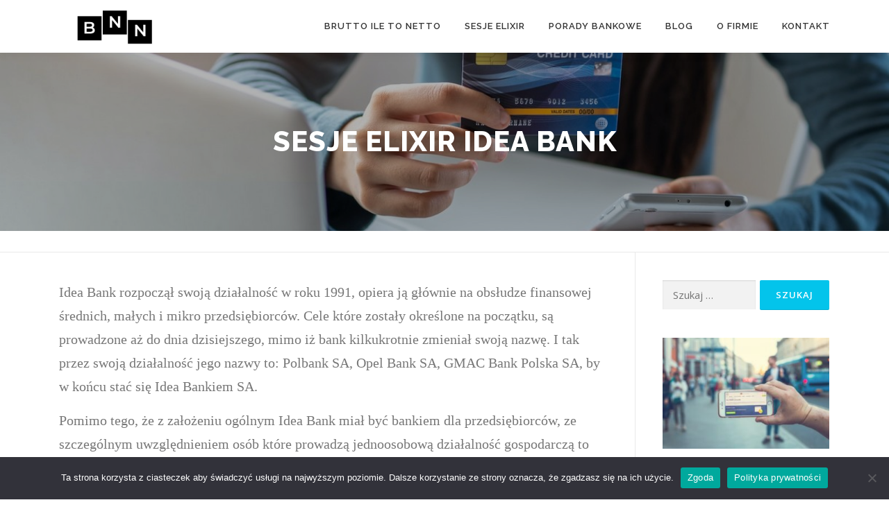

--- FILE ---
content_type: text/html; charset=UTF-8
request_url: https://bruttonanetto.pl/sesje-elixir/idea-bank/
body_size: 13970
content:
<!DOCTYPE html>
<html lang="pl-PL">
<head>
<meta charset="UTF-8">
<meta name="viewport" content="width=device-width, initial-scale=1">
<link rel="profile" href="http://gmpg.org/xfn/11">
<meta name='robots' content='index, follow, max-image-preview:large, max-snippet:-1, max-video-preview:-1' />
	<style>img:is([sizes="auto" i], [sizes^="auto," i]) { contain-intrinsic-size: 3000px 1500px }</style>
	
	<!-- This site is optimized with the Yoast SEO plugin v26.4 - https://yoast.com/wordpress/plugins/seo/ -->
	<title>Sesje Elixir Idea Bank - Godziny księgowania</title>
	<link rel="canonical" href="https://bruttonanetto.pl/sesje-elixir/idea-bank/" />
	<meta property="og:locale" content="pl_PL" />
	<meta property="og:type" content="article" />
	<meta property="og:title" content="Sesje Elixir Idea Bank - Godziny księgowania" />
	<meta property="og:description" content="Idea Bank rozpoczął swoją działalność w roku 1991, opiera ją głównie na obsłudze finansowej średnich, małych i mikro przedsiębiorców. Cele które zostały określone na początku, są prowadzone aż do dnia ..." />
	<meta property="og:url" content="https://bruttonanetto.pl/sesje-elixir/idea-bank/" />
	<meta property="article:modified_time" content="2022-09-30T22:54:42+00:00" />
	<meta property="og:image" content="http://bruttonanetto.pl/wp-content/uploads/2022/09/sesje-bankow.jpg" />
	<meta property="og:image:width" content="1220" />
	<meta property="og:image:height" content="585" />
	<meta property="og:image:type" content="image/jpeg" />
	<meta name="twitter:card" content="summary_large_image" />
	<script type="application/ld+json" class="yoast-schema-graph">{"@context":"https://schema.org","@graph":[{"@type":"WebPage","@id":"https://bruttonanetto.pl/sesje-elixir/idea-bank/","url":"https://bruttonanetto.pl/sesje-elixir/idea-bank/","name":"Sesje Elixir Idea Bank - Godziny księgowania","isPartOf":{"@id":"https://bruttonanetto.pl/#website"},"primaryImageOfPage":{"@id":"https://bruttonanetto.pl/sesje-elixir/idea-bank/#primaryimage"},"image":{"@id":"https://bruttonanetto.pl/sesje-elixir/idea-bank/#primaryimage"},"thumbnailUrl":"https://bruttonanetto.pl/wp-content/uploads/2022/09/sesje-bankow.jpg","datePublished":"2018-06-17T12:53:37+00:00","dateModified":"2022-09-30T22:54:42+00:00","breadcrumb":{"@id":"https://bruttonanetto.pl/sesje-elixir/idea-bank/#breadcrumb"},"inLanguage":"pl-PL","potentialAction":[{"@type":"ReadAction","target":["https://bruttonanetto.pl/sesje-elixir/idea-bank/"]}]},{"@type":"ImageObject","inLanguage":"pl-PL","@id":"https://bruttonanetto.pl/sesje-elixir/idea-bank/#primaryimage","url":"https://bruttonanetto.pl/wp-content/uploads/2022/09/sesje-bankow.jpg","contentUrl":"https://bruttonanetto.pl/wp-content/uploads/2022/09/sesje-bankow.jpg","width":1220,"height":585,"caption":"sesje banków"},{"@type":"BreadcrumbList","@id":"https://bruttonanetto.pl/sesje-elixir/idea-bank/#breadcrumb","itemListElement":[{"@type":"ListItem","position":1,"name":"Strona główna","item":"https://bruttonanetto.pl/"},{"@type":"ListItem","position":2,"name":"Sesje Elixir","item":"https://bruttonanetto.pl/sesje-elixir/"},{"@type":"ListItem","position":3,"name":"Sesje elixir Idea Bank"}]},{"@type":"WebSite","@id":"https://bruttonanetto.pl/#website","url":"https://bruttonanetto.pl/","name":"","description":"","potentialAction":[{"@type":"SearchAction","target":{"@type":"EntryPoint","urlTemplate":"https://bruttonanetto.pl/?s={search_term_string}"},"query-input":{"@type":"PropertyValueSpecification","valueRequired":true,"valueName":"search_term_string"}}],"inLanguage":"pl-PL"}]}</script>
	<!-- / Yoast SEO plugin. -->


<link rel='dns-prefetch' href='//fonts.googleapis.com' />
<link rel="alternate" type="application/rss+xml" title=" &raquo; Kanał z wpisami" href="https://bruttonanetto.pl/feed/" />
<link rel="alternate" type="application/rss+xml" title=" &raquo; Kanał z komentarzami" href="https://bruttonanetto.pl/comments/feed/" />
<script type="text/javascript">
/* <![CDATA[ */
window._wpemojiSettings = {"baseUrl":"https:\/\/s.w.org\/images\/core\/emoji\/16.0.1\/72x72\/","ext":".png","svgUrl":"https:\/\/s.w.org\/images\/core\/emoji\/16.0.1\/svg\/","svgExt":".svg","source":{"concatemoji":"https:\/\/bruttonanetto.pl\/wp-includes\/js\/wp-emoji-release.min.js?ver=6.8.3"}};
/*! This file is auto-generated */
!function(s,n){var o,i,e;function c(e){try{var t={supportTests:e,timestamp:(new Date).valueOf()};sessionStorage.setItem(o,JSON.stringify(t))}catch(e){}}function p(e,t,n){e.clearRect(0,0,e.canvas.width,e.canvas.height),e.fillText(t,0,0);var t=new Uint32Array(e.getImageData(0,0,e.canvas.width,e.canvas.height).data),a=(e.clearRect(0,0,e.canvas.width,e.canvas.height),e.fillText(n,0,0),new Uint32Array(e.getImageData(0,0,e.canvas.width,e.canvas.height).data));return t.every(function(e,t){return e===a[t]})}function u(e,t){e.clearRect(0,0,e.canvas.width,e.canvas.height),e.fillText(t,0,0);for(var n=e.getImageData(16,16,1,1),a=0;a<n.data.length;a++)if(0!==n.data[a])return!1;return!0}function f(e,t,n,a){switch(t){case"flag":return n(e,"\ud83c\udff3\ufe0f\u200d\u26a7\ufe0f","\ud83c\udff3\ufe0f\u200b\u26a7\ufe0f")?!1:!n(e,"\ud83c\udde8\ud83c\uddf6","\ud83c\udde8\u200b\ud83c\uddf6")&&!n(e,"\ud83c\udff4\udb40\udc67\udb40\udc62\udb40\udc65\udb40\udc6e\udb40\udc67\udb40\udc7f","\ud83c\udff4\u200b\udb40\udc67\u200b\udb40\udc62\u200b\udb40\udc65\u200b\udb40\udc6e\u200b\udb40\udc67\u200b\udb40\udc7f");case"emoji":return!a(e,"\ud83e\udedf")}return!1}function g(e,t,n,a){var r="undefined"!=typeof WorkerGlobalScope&&self instanceof WorkerGlobalScope?new OffscreenCanvas(300,150):s.createElement("canvas"),o=r.getContext("2d",{willReadFrequently:!0}),i=(o.textBaseline="top",o.font="600 32px Arial",{});return e.forEach(function(e){i[e]=t(o,e,n,a)}),i}function t(e){var t=s.createElement("script");t.src=e,t.defer=!0,s.head.appendChild(t)}"undefined"!=typeof Promise&&(o="wpEmojiSettingsSupports",i=["flag","emoji"],n.supports={everything:!0,everythingExceptFlag:!0},e=new Promise(function(e){s.addEventListener("DOMContentLoaded",e,{once:!0})}),new Promise(function(t){var n=function(){try{var e=JSON.parse(sessionStorage.getItem(o));if("object"==typeof e&&"number"==typeof e.timestamp&&(new Date).valueOf()<e.timestamp+604800&&"object"==typeof e.supportTests)return e.supportTests}catch(e){}return null}();if(!n){if("undefined"!=typeof Worker&&"undefined"!=typeof OffscreenCanvas&&"undefined"!=typeof URL&&URL.createObjectURL&&"undefined"!=typeof Blob)try{var e="postMessage("+g.toString()+"("+[JSON.stringify(i),f.toString(),p.toString(),u.toString()].join(",")+"));",a=new Blob([e],{type:"text/javascript"}),r=new Worker(URL.createObjectURL(a),{name:"wpTestEmojiSupports"});return void(r.onmessage=function(e){c(n=e.data),r.terminate(),t(n)})}catch(e){}c(n=g(i,f,p,u))}t(n)}).then(function(e){for(var t in e)n.supports[t]=e[t],n.supports.everything=n.supports.everything&&n.supports[t],"flag"!==t&&(n.supports.everythingExceptFlag=n.supports.everythingExceptFlag&&n.supports[t]);n.supports.everythingExceptFlag=n.supports.everythingExceptFlag&&!n.supports.flag,n.DOMReady=!1,n.readyCallback=function(){n.DOMReady=!0}}).then(function(){return e}).then(function(){var e;n.supports.everything||(n.readyCallback(),(e=n.source||{}).concatemoji?t(e.concatemoji):e.wpemoji&&e.twemoji&&(t(e.twemoji),t(e.wpemoji)))}))}((window,document),window._wpemojiSettings);
/* ]]> */
</script>
<style id='wp-emoji-styles-inline-css' type='text/css'>

	img.wp-smiley, img.emoji {
		display: inline !important;
		border: none !important;
		box-shadow: none !important;
		height: 1em !important;
		width: 1em !important;
		margin: 0 0.07em !important;
		vertical-align: -0.1em !important;
		background: none !important;
		padding: 0 !important;
	}
</style>
<link rel='stylesheet' id='wp-block-library-css' href='https://bruttonanetto.pl/wp-includes/css/dist/block-library/style.min.css?ver=6.8.3' type='text/css' media='all' />
<style id='wp-block-library-theme-inline-css' type='text/css'>
.wp-block-audio :where(figcaption){color:#555;font-size:13px;text-align:center}.is-dark-theme .wp-block-audio :where(figcaption){color:#ffffffa6}.wp-block-audio{margin:0 0 1em}.wp-block-code{border:1px solid #ccc;border-radius:4px;font-family:Menlo,Consolas,monaco,monospace;padding:.8em 1em}.wp-block-embed :where(figcaption){color:#555;font-size:13px;text-align:center}.is-dark-theme .wp-block-embed :where(figcaption){color:#ffffffa6}.wp-block-embed{margin:0 0 1em}.blocks-gallery-caption{color:#555;font-size:13px;text-align:center}.is-dark-theme .blocks-gallery-caption{color:#ffffffa6}:root :where(.wp-block-image figcaption){color:#555;font-size:13px;text-align:center}.is-dark-theme :root :where(.wp-block-image figcaption){color:#ffffffa6}.wp-block-image{margin:0 0 1em}.wp-block-pullquote{border-bottom:4px solid;border-top:4px solid;color:currentColor;margin-bottom:1.75em}.wp-block-pullquote cite,.wp-block-pullquote footer,.wp-block-pullquote__citation{color:currentColor;font-size:.8125em;font-style:normal;text-transform:uppercase}.wp-block-quote{border-left:.25em solid;margin:0 0 1.75em;padding-left:1em}.wp-block-quote cite,.wp-block-quote footer{color:currentColor;font-size:.8125em;font-style:normal;position:relative}.wp-block-quote:where(.has-text-align-right){border-left:none;border-right:.25em solid;padding-left:0;padding-right:1em}.wp-block-quote:where(.has-text-align-center){border:none;padding-left:0}.wp-block-quote.is-large,.wp-block-quote.is-style-large,.wp-block-quote:where(.is-style-plain){border:none}.wp-block-search .wp-block-search__label{font-weight:700}.wp-block-search__button{border:1px solid #ccc;padding:.375em .625em}:where(.wp-block-group.has-background){padding:1.25em 2.375em}.wp-block-separator.has-css-opacity{opacity:.4}.wp-block-separator{border:none;border-bottom:2px solid;margin-left:auto;margin-right:auto}.wp-block-separator.has-alpha-channel-opacity{opacity:1}.wp-block-separator:not(.is-style-wide):not(.is-style-dots){width:100px}.wp-block-separator.has-background:not(.is-style-dots){border-bottom:none;height:1px}.wp-block-separator.has-background:not(.is-style-wide):not(.is-style-dots){height:2px}.wp-block-table{margin:0 0 1em}.wp-block-table td,.wp-block-table th{word-break:normal}.wp-block-table :where(figcaption){color:#555;font-size:13px;text-align:center}.is-dark-theme .wp-block-table :where(figcaption){color:#ffffffa6}.wp-block-video :where(figcaption){color:#555;font-size:13px;text-align:center}.is-dark-theme .wp-block-video :where(figcaption){color:#ffffffa6}.wp-block-video{margin:0 0 1em}:root :where(.wp-block-template-part.has-background){margin-bottom:0;margin-top:0;padding:1.25em 2.375em}
</style>
<style id='classic-theme-styles-inline-css' type='text/css'>
/*! This file is auto-generated */
.wp-block-button__link{color:#fff;background-color:#32373c;border-radius:9999px;box-shadow:none;text-decoration:none;padding:calc(.667em + 2px) calc(1.333em + 2px);font-size:1.125em}.wp-block-file__button{background:#32373c;color:#fff;text-decoration:none}
</style>
<style id='global-styles-inline-css' type='text/css'>
:root{--wp--preset--aspect-ratio--square: 1;--wp--preset--aspect-ratio--4-3: 4/3;--wp--preset--aspect-ratio--3-4: 3/4;--wp--preset--aspect-ratio--3-2: 3/2;--wp--preset--aspect-ratio--2-3: 2/3;--wp--preset--aspect-ratio--16-9: 16/9;--wp--preset--aspect-ratio--9-16: 9/16;--wp--preset--color--black: #000000;--wp--preset--color--cyan-bluish-gray: #abb8c3;--wp--preset--color--white: #ffffff;--wp--preset--color--pale-pink: #f78da7;--wp--preset--color--vivid-red: #cf2e2e;--wp--preset--color--luminous-vivid-orange: #ff6900;--wp--preset--color--luminous-vivid-amber: #fcb900;--wp--preset--color--light-green-cyan: #7bdcb5;--wp--preset--color--vivid-green-cyan: #00d084;--wp--preset--color--pale-cyan-blue: #8ed1fc;--wp--preset--color--vivid-cyan-blue: #0693e3;--wp--preset--color--vivid-purple: #9b51e0;--wp--preset--gradient--vivid-cyan-blue-to-vivid-purple: linear-gradient(135deg,rgba(6,147,227,1) 0%,rgb(155,81,224) 100%);--wp--preset--gradient--light-green-cyan-to-vivid-green-cyan: linear-gradient(135deg,rgb(122,220,180) 0%,rgb(0,208,130) 100%);--wp--preset--gradient--luminous-vivid-amber-to-luminous-vivid-orange: linear-gradient(135deg,rgba(252,185,0,1) 0%,rgba(255,105,0,1) 100%);--wp--preset--gradient--luminous-vivid-orange-to-vivid-red: linear-gradient(135deg,rgba(255,105,0,1) 0%,rgb(207,46,46) 100%);--wp--preset--gradient--very-light-gray-to-cyan-bluish-gray: linear-gradient(135deg,rgb(238,238,238) 0%,rgb(169,184,195) 100%);--wp--preset--gradient--cool-to-warm-spectrum: linear-gradient(135deg,rgb(74,234,220) 0%,rgb(151,120,209) 20%,rgb(207,42,186) 40%,rgb(238,44,130) 60%,rgb(251,105,98) 80%,rgb(254,248,76) 100%);--wp--preset--gradient--blush-light-purple: linear-gradient(135deg,rgb(255,206,236) 0%,rgb(152,150,240) 100%);--wp--preset--gradient--blush-bordeaux: linear-gradient(135deg,rgb(254,205,165) 0%,rgb(254,45,45) 50%,rgb(107,0,62) 100%);--wp--preset--gradient--luminous-dusk: linear-gradient(135deg,rgb(255,203,112) 0%,rgb(199,81,192) 50%,rgb(65,88,208) 100%);--wp--preset--gradient--pale-ocean: linear-gradient(135deg,rgb(255,245,203) 0%,rgb(182,227,212) 50%,rgb(51,167,181) 100%);--wp--preset--gradient--electric-grass: linear-gradient(135deg,rgb(202,248,128) 0%,rgb(113,206,126) 100%);--wp--preset--gradient--midnight: linear-gradient(135deg,rgb(2,3,129) 0%,rgb(40,116,252) 100%);--wp--preset--font-size--small: 13px;--wp--preset--font-size--medium: 20px;--wp--preset--font-size--large: 36px;--wp--preset--font-size--x-large: 42px;--wp--preset--spacing--20: 0.44rem;--wp--preset--spacing--30: 0.67rem;--wp--preset--spacing--40: 1rem;--wp--preset--spacing--50: 1.5rem;--wp--preset--spacing--60: 2.25rem;--wp--preset--spacing--70: 3.38rem;--wp--preset--spacing--80: 5.06rem;--wp--preset--shadow--natural: 6px 6px 9px rgba(0, 0, 0, 0.2);--wp--preset--shadow--deep: 12px 12px 50px rgba(0, 0, 0, 0.4);--wp--preset--shadow--sharp: 6px 6px 0px rgba(0, 0, 0, 0.2);--wp--preset--shadow--outlined: 6px 6px 0px -3px rgba(255, 255, 255, 1), 6px 6px rgba(0, 0, 0, 1);--wp--preset--shadow--crisp: 6px 6px 0px rgba(0, 0, 0, 1);}:where(.is-layout-flex){gap: 0.5em;}:where(.is-layout-grid){gap: 0.5em;}body .is-layout-flex{display: flex;}.is-layout-flex{flex-wrap: wrap;align-items: center;}.is-layout-flex > :is(*, div){margin: 0;}body .is-layout-grid{display: grid;}.is-layout-grid > :is(*, div){margin: 0;}:where(.wp-block-columns.is-layout-flex){gap: 2em;}:where(.wp-block-columns.is-layout-grid){gap: 2em;}:where(.wp-block-post-template.is-layout-flex){gap: 1.25em;}:where(.wp-block-post-template.is-layout-grid){gap: 1.25em;}.has-black-color{color: var(--wp--preset--color--black) !important;}.has-cyan-bluish-gray-color{color: var(--wp--preset--color--cyan-bluish-gray) !important;}.has-white-color{color: var(--wp--preset--color--white) !important;}.has-pale-pink-color{color: var(--wp--preset--color--pale-pink) !important;}.has-vivid-red-color{color: var(--wp--preset--color--vivid-red) !important;}.has-luminous-vivid-orange-color{color: var(--wp--preset--color--luminous-vivid-orange) !important;}.has-luminous-vivid-amber-color{color: var(--wp--preset--color--luminous-vivid-amber) !important;}.has-light-green-cyan-color{color: var(--wp--preset--color--light-green-cyan) !important;}.has-vivid-green-cyan-color{color: var(--wp--preset--color--vivid-green-cyan) !important;}.has-pale-cyan-blue-color{color: var(--wp--preset--color--pale-cyan-blue) !important;}.has-vivid-cyan-blue-color{color: var(--wp--preset--color--vivid-cyan-blue) !important;}.has-vivid-purple-color{color: var(--wp--preset--color--vivid-purple) !important;}.has-black-background-color{background-color: var(--wp--preset--color--black) !important;}.has-cyan-bluish-gray-background-color{background-color: var(--wp--preset--color--cyan-bluish-gray) !important;}.has-white-background-color{background-color: var(--wp--preset--color--white) !important;}.has-pale-pink-background-color{background-color: var(--wp--preset--color--pale-pink) !important;}.has-vivid-red-background-color{background-color: var(--wp--preset--color--vivid-red) !important;}.has-luminous-vivid-orange-background-color{background-color: var(--wp--preset--color--luminous-vivid-orange) !important;}.has-luminous-vivid-amber-background-color{background-color: var(--wp--preset--color--luminous-vivid-amber) !important;}.has-light-green-cyan-background-color{background-color: var(--wp--preset--color--light-green-cyan) !important;}.has-vivid-green-cyan-background-color{background-color: var(--wp--preset--color--vivid-green-cyan) !important;}.has-pale-cyan-blue-background-color{background-color: var(--wp--preset--color--pale-cyan-blue) !important;}.has-vivid-cyan-blue-background-color{background-color: var(--wp--preset--color--vivid-cyan-blue) !important;}.has-vivid-purple-background-color{background-color: var(--wp--preset--color--vivid-purple) !important;}.has-black-border-color{border-color: var(--wp--preset--color--black) !important;}.has-cyan-bluish-gray-border-color{border-color: var(--wp--preset--color--cyan-bluish-gray) !important;}.has-white-border-color{border-color: var(--wp--preset--color--white) !important;}.has-pale-pink-border-color{border-color: var(--wp--preset--color--pale-pink) !important;}.has-vivid-red-border-color{border-color: var(--wp--preset--color--vivid-red) !important;}.has-luminous-vivid-orange-border-color{border-color: var(--wp--preset--color--luminous-vivid-orange) !important;}.has-luminous-vivid-amber-border-color{border-color: var(--wp--preset--color--luminous-vivid-amber) !important;}.has-light-green-cyan-border-color{border-color: var(--wp--preset--color--light-green-cyan) !important;}.has-vivid-green-cyan-border-color{border-color: var(--wp--preset--color--vivid-green-cyan) !important;}.has-pale-cyan-blue-border-color{border-color: var(--wp--preset--color--pale-cyan-blue) !important;}.has-vivid-cyan-blue-border-color{border-color: var(--wp--preset--color--vivid-cyan-blue) !important;}.has-vivid-purple-border-color{border-color: var(--wp--preset--color--vivid-purple) !important;}.has-vivid-cyan-blue-to-vivid-purple-gradient-background{background: var(--wp--preset--gradient--vivid-cyan-blue-to-vivid-purple) !important;}.has-light-green-cyan-to-vivid-green-cyan-gradient-background{background: var(--wp--preset--gradient--light-green-cyan-to-vivid-green-cyan) !important;}.has-luminous-vivid-amber-to-luminous-vivid-orange-gradient-background{background: var(--wp--preset--gradient--luminous-vivid-amber-to-luminous-vivid-orange) !important;}.has-luminous-vivid-orange-to-vivid-red-gradient-background{background: var(--wp--preset--gradient--luminous-vivid-orange-to-vivid-red) !important;}.has-very-light-gray-to-cyan-bluish-gray-gradient-background{background: var(--wp--preset--gradient--very-light-gray-to-cyan-bluish-gray) !important;}.has-cool-to-warm-spectrum-gradient-background{background: var(--wp--preset--gradient--cool-to-warm-spectrum) !important;}.has-blush-light-purple-gradient-background{background: var(--wp--preset--gradient--blush-light-purple) !important;}.has-blush-bordeaux-gradient-background{background: var(--wp--preset--gradient--blush-bordeaux) !important;}.has-luminous-dusk-gradient-background{background: var(--wp--preset--gradient--luminous-dusk) !important;}.has-pale-ocean-gradient-background{background: var(--wp--preset--gradient--pale-ocean) !important;}.has-electric-grass-gradient-background{background: var(--wp--preset--gradient--electric-grass) !important;}.has-midnight-gradient-background{background: var(--wp--preset--gradient--midnight) !important;}.has-small-font-size{font-size: var(--wp--preset--font-size--small) !important;}.has-medium-font-size{font-size: var(--wp--preset--font-size--medium) !important;}.has-large-font-size{font-size: var(--wp--preset--font-size--large) !important;}.has-x-large-font-size{font-size: var(--wp--preset--font-size--x-large) !important;}
:where(.wp-block-post-template.is-layout-flex){gap: 1.25em;}:where(.wp-block-post-template.is-layout-grid){gap: 1.25em;}
:where(.wp-block-columns.is-layout-flex){gap: 2em;}:where(.wp-block-columns.is-layout-grid){gap: 2em;}
:root :where(.wp-block-pullquote){font-size: 1.5em;line-height: 1.6;}
</style>
<link rel='stylesheet' id='dashicons-css' href='https://bruttonanetto.pl/wp-includes/css/dashicons.min.css?ver=6.8.3' type='text/css' media='all' />
<link rel='stylesheet' id='admin-bar-css' href='https://bruttonanetto.pl/wp-includes/css/admin-bar.min.css?ver=6.8.3' type='text/css' media='all' />
<style id='admin-bar-inline-css' type='text/css'>

    /* Hide CanvasJS credits for P404 charts specifically */
    #p404RedirectChart .canvasjs-chart-credit {
        display: none !important;
    }
    
    #p404RedirectChart canvas {
        border-radius: 6px;
    }

    .p404-redirect-adminbar-weekly-title {
        font-weight: bold;
        font-size: 14px;
        color: #fff;
        margin-bottom: 6px;
    }

    #wpadminbar #wp-admin-bar-p404_free_top_button .ab-icon:before {
        content: "\f103";
        color: #dc3545;
        top: 3px;
    }
    
    #wp-admin-bar-p404_free_top_button .ab-item {
        min-width: 80px !important;
        padding: 0px !important;
    }
    
    /* Ensure proper positioning and z-index for P404 dropdown */
    .p404-redirect-adminbar-dropdown-wrap { 
        min-width: 0; 
        padding: 0;
        position: static !important;
    }
    
    #wpadminbar #wp-admin-bar-p404_free_top_button_dropdown {
        position: static !important;
    }
    
    #wpadminbar #wp-admin-bar-p404_free_top_button_dropdown .ab-item {
        padding: 0 !important;
        margin: 0 !important;
    }
    
    .p404-redirect-dropdown-container {
        min-width: 340px;
        padding: 18px 18px 12px 18px;
        background: #23282d !important;
        color: #fff;
        border-radius: 12px;
        box-shadow: 0 8px 32px rgba(0,0,0,0.25);
        margin-top: 10px;
        position: relative !important;
        z-index: 999999 !important;
        display: block !important;
        border: 1px solid #444;
    }
    
    /* Ensure P404 dropdown appears on hover */
    #wpadminbar #wp-admin-bar-p404_free_top_button .p404-redirect-dropdown-container { 
        display: none !important;
    }
    
    #wpadminbar #wp-admin-bar-p404_free_top_button:hover .p404-redirect-dropdown-container { 
        display: block !important;
    }
    
    #wpadminbar #wp-admin-bar-p404_free_top_button:hover #wp-admin-bar-p404_free_top_button_dropdown .p404-redirect-dropdown-container {
        display: block !important;
    }
    
    .p404-redirect-card {
        background: #2c3338;
        border-radius: 8px;
        padding: 18px 18px 12px 18px;
        box-shadow: 0 2px 8px rgba(0,0,0,0.07);
        display: flex;
        flex-direction: column;
        align-items: flex-start;
        border: 1px solid #444;
    }
    
    .p404-redirect-btn {
        display: inline-block;
        background: #dc3545;
        color: #fff !important;
        font-weight: bold;
        padding: 5px 22px;
        border-radius: 8px;
        text-decoration: none;
        font-size: 17px;
        transition: background 0.2s, box-shadow 0.2s;
        margin-top: 8px;
        box-shadow: 0 2px 8px rgba(220,53,69,0.15);
        text-align: center;
        line-height: 1.6;
    }
    
    .p404-redirect-btn:hover {
        background: #c82333;
        color: #fff !important;
        box-shadow: 0 4px 16px rgba(220,53,69,0.25);
    }
    
    /* Prevent conflicts with other admin bar dropdowns */
    #wpadminbar .ab-top-menu > li:hover > .ab-item,
    #wpadminbar .ab-top-menu > li.hover > .ab-item {
        z-index: auto;
    }
    
    #wpadminbar #wp-admin-bar-p404_free_top_button:hover > .ab-item {
        z-index: 999998 !important;
    }
    
</style>
<link rel='stylesheet' id='cookie-notice-front-css' href='https://bruttonanetto.pl/wp-content/plugins/cookie-notice/css/front.min.css?ver=2.5.10' type='text/css' media='all' />
<link rel='stylesheet' id='raratheme-companion-css' href='https://bruttonanetto.pl/wp-content/plugins/raratheme-companion/public/css/raratheme-companion-public.min.css?ver=1.4.3' type='text/css' media='all' />
<link rel='stylesheet' id='wpum-frontend-css' href='https://bruttonanetto.pl/wp-content/plugins/wp-user-manager/assets/css/wpum.min.css?ver=2.9.12' type='text/css' media='all' />
<link rel='stylesheet' id='onepress-fonts-css' href='https://fonts.googleapis.com/css?family=Raleway%3A400%2C500%2C600%2C700%2C300%2C100%2C800%2C900%7COpen+Sans%3A400%2C300%2C300italic%2C400italic%2C600%2C600italic%2C700%2C700italic&#038;subset=latin%2Clatin-ext&#038;display=swap&#038;ver=2.3.12' type='text/css' media='all' />
<link rel='stylesheet' id='onepress-animate-css' href='https://bruttonanetto.pl/wp-content/themes/onepress/assets/css/animate.min.css?ver=2.3.12' type='text/css' media='all' />
<link rel='stylesheet' id='onepress-fa-css' href='https://bruttonanetto.pl/wp-content/themes/onepress/assets/fontawesome-v6/css/all.min.css?ver=6.5.1' type='text/css' media='all' />
<link rel='stylesheet' id='onepress-fa-shims-css' href='https://bruttonanetto.pl/wp-content/themes/onepress/assets/fontawesome-v6/css/v4-shims.min.css?ver=6.5.1' type='text/css' media='all' />
<link rel='stylesheet' id='onepress-bootstrap-css' href='https://bruttonanetto.pl/wp-content/themes/onepress/assets/css/bootstrap.min.css?ver=2.3.12' type='text/css' media='all' />
<link rel='stylesheet' id='onepress-style-css' href='https://bruttonanetto.pl/wp-content/themes/onepress/style.css?ver=6.8.3' type='text/css' media='all' />
<style id='onepress-style-inline-css' type='text/css'>
.site-logo-div img{height:50px;width:auto}#main .video-section section.hero-slideshow-wrapper{background:transparent}.hero-slideshow-wrapper:after{position:absolute;top:0px;left:0px;width:100%;height:100%;background-color:rgba(0,0,0,0.3);display:block;content:""}#parallax-hero .jarallax-container .parallax-bg:before{background-color:rgba(0,0,0,0.3)}.body-desktop .parallax-hero .hero-slideshow-wrapper:after{display:none!important}#parallax-hero>.parallax-bg::before{background-color:rgba(0,0,0,0.3);opacity:1}.body-desktop .parallax-hero .hero-slideshow-wrapper:after{display:none!important}#footer-widgets{}.gallery-carousel .g-item{padding:0px 10px}.gallery-carousel-wrap{margin-left:-10px;margin-right:-10px}.gallery-grid .g-item,.gallery-masonry .g-item .inner{padding:10px}.gallery-grid-wrap,.gallery-masonry-wrap{margin-left:-10px;margin-right:-10px}.gallery-justified-wrap{margin-left:-20px;margin-right:-20px}
</style>
<link rel='stylesheet' id='onepress-gallery-lightgallery-css' href='https://bruttonanetto.pl/wp-content/themes/onepress/assets/css/lightgallery.css?ver=6.8.3' type='text/css' media='all' />
<script type="text/javascript" id="cookie-notice-front-js-before">
/* <![CDATA[ */
var cnArgs = {"ajaxUrl":"https:\/\/bruttonanetto.pl\/wp-admin\/admin-ajax.php","nonce":"309a17e8b0","hideEffect":"fade","position":"bottom","onScroll":false,"onScrollOffset":100,"onClick":false,"cookieName":"cookie_notice_accepted","cookieTime":2592000,"cookieTimeRejected":2592000,"globalCookie":false,"redirection":false,"cache":false,"revokeCookies":false,"revokeCookiesOpt":"automatic"};
/* ]]> */
</script>
<script type="text/javascript" src="https://bruttonanetto.pl/wp-content/plugins/cookie-notice/js/front.min.js?ver=2.5.10" id="cookie-notice-front-js"></script>
<script type="text/javascript" src="https://bruttonanetto.pl/wp-includes/js/jquery/jquery.min.js?ver=3.7.1" id="jquery-core-js"></script>
<script type="text/javascript" src="https://bruttonanetto.pl/wp-includes/js/jquery/jquery-migrate.min.js?ver=3.4.1" id="jquery-migrate-js"></script>
<link rel="https://api.w.org/" href="https://bruttonanetto.pl/wp-json/" /><link rel="alternate" title="JSON" type="application/json" href="https://bruttonanetto.pl/wp-json/wp/v2/pages/92" /><link rel="EditURI" type="application/rsd+xml" title="RSD" href="https://bruttonanetto.pl/xmlrpc.php?rsd" />
<meta name="generator" content="WordPress 6.8.3" />
<link rel='shortlink' href='https://bruttonanetto.pl/?p=92' />
<link rel="alternate" title="oEmbed (JSON)" type="application/json+oembed" href="https://bruttonanetto.pl/wp-json/oembed/1.0/embed?url=https%3A%2F%2Fbruttonanetto.pl%2Fsesje-elixir%2Fidea-bank%2F" />
<link rel="alternate" title="oEmbed (XML)" type="text/xml+oembed" href="https://bruttonanetto.pl/wp-json/oembed/1.0/embed?url=https%3A%2F%2Fbruttonanetto.pl%2Fsesje-elixir%2Fidea-bank%2F&#038;format=xml" />
	<link rel="preconnect" href="https://fonts.googleapis.com">
	<link rel="preconnect" href="https://fonts.gstatic.com">
	<!-- HFCM by 99 Robots - Snippet # 1: analitycs -->
<!-- Global site tag (gtag.js) - Google Analytics -->
<script async src="https://www.googletagmanager.com/gtag/js?id=UA-121128914-1"></script>
<script>
  window.dataLayer = window.dataLayer || [];
  function gtag(){dataLayer.push(arguments);}
  gtag('js', new Date());

  gtag('config', 'UA-121128914-1');
</script>

<!-- /end HFCM by 99 Robots -->
<!-- Analytics by WP Statistics - https://wp-statistics.com -->
<meta name="generator" content="Elementor 3.33.2; features: additional_custom_breakpoints; settings: css_print_method-external, google_font-enabled, font_display-swap">
			<style>
				.e-con.e-parent:nth-of-type(n+4):not(.e-lazyloaded):not(.e-no-lazyload),
				.e-con.e-parent:nth-of-type(n+4):not(.e-lazyloaded):not(.e-no-lazyload) * {
					background-image: none !important;
				}
				@media screen and (max-height: 1024px) {
					.e-con.e-parent:nth-of-type(n+3):not(.e-lazyloaded):not(.e-no-lazyload),
					.e-con.e-parent:nth-of-type(n+3):not(.e-lazyloaded):not(.e-no-lazyload) * {
						background-image: none !important;
					}
				}
				@media screen and (max-height: 640px) {
					.e-con.e-parent:nth-of-type(n+2):not(.e-lazyloaded):not(.e-no-lazyload),
					.e-con.e-parent:nth-of-type(n+2):not(.e-lazyloaded):not(.e-no-lazyload) * {
						background-image: none !important;
					}
				}
			</style>
			<link rel="icon" href="https://bruttonanetto.pl/wp-content/uploads/2022/10/cropped-brutto-na-nettologo-2-32x32.png" sizes="32x32" />
<link rel="icon" href="https://bruttonanetto.pl/wp-content/uploads/2022/10/cropped-brutto-na-nettologo-2-192x192.png" sizes="192x192" />
<link rel="apple-touch-icon" href="https://bruttonanetto.pl/wp-content/uploads/2022/10/cropped-brutto-na-nettologo-2-180x180.png" />
<meta name="msapplication-TileImage" content="https://bruttonanetto.pl/wp-content/uploads/2022/10/cropped-brutto-na-nettologo-2-270x270.png" />
	<style id="egf-frontend-styles" type="text/css">
		p {font-size: 20px;} h1 {} h2 {} h3 {} h4 {} h5 {} h6 {} a {font-size: 19px;} li {} ul {font-size: 20px;} 	</style>
	</head>

<body class="wp-singular page-template-default page page-id-92 page-child parent-pageid-43 wp-custom-logo wp-theme-onepress cookies-not-set elementor-default elementor-kit-1212">
<div id="page" class="hfeed site">
	<a class="skip-link screen-reader-text" href="#content">Przejdź do treści</a>
	<div id="header-section" class="h-on-top no-transparent">		<header id="masthead" class="site-header header-contained is-sticky no-scroll no-t h-on-top" role="banner">
			<div class="container">
				<div class="site-branding">
				<div class="site-brand-inner has-logo-img"><div class="site-logo-div"><a href="https://bruttonanetto.pl/" class="custom-logo-link  no-t-logo" rel="home"><img width="500" height="127" src="https://bruttonanetto.pl/wp-content/uploads/2022/10/cropped-brutto-na-nettologo-1.png" class="custom-logo" alt="brutto na netto logo" /></a></div></div>				</div>
				<div class="header-right-wrapper">
					<a href="#0" id="nav-toggle">Menu<span></span></a>
					<nav id="site-navigation" class="main-navigation" role="navigation">
						<ul class="onepress-menu">
							<li id="menu-item-240" class="menu-item menu-item-type-post_type menu-item-object-page menu-item-has-children menu-item-240"><a href="https://bruttonanetto.pl/kalkulator/">Brutto ile to netto</a>
<ul class="sub-menu">
	<li id="menu-item-1325" class="menu-item menu-item-type-post_type menu-item-object-page menu-item-1325"><a href="https://bruttonanetto.pl/kalkulator/4666-brutto-ile-to-netto/">4666 brutto ile to netto w 2025 roku</a></li>
	<li id="menu-item-1326" class="menu-item menu-item-type-post_type menu-item-object-page menu-item-1326"><a href="https://bruttonanetto.pl/kalkulator/5000-brutto-ile-to-netto/">5000 brutto ile to netto</a></li>
	<li id="menu-item-1327" class="menu-item menu-item-type-post_type menu-item-object-page menu-item-1327"><a href="https://bruttonanetto.pl/kalkulator/5500-brutto-ile-to-netto/">5500 brutto ile to netto</a></li>
	<li id="menu-item-1328" class="menu-item menu-item-type-post_type menu-item-object-page menu-item-1328"><a href="https://bruttonanetto.pl/kalkulator/6000-brutto-ile-to-netto/">6000 brutto ile to netto</a></li>
	<li id="menu-item-1329" class="menu-item menu-item-type-post_type menu-item-object-page menu-item-1329"><a href="https://bruttonanetto.pl/kalkulator/7000-brutto-ile-to-netto/">7000 brutto ile to netto</a></li>
</ul>
</li>
<li id="menu-item-117" class="menu-item menu-item-type-post_type menu-item-object-page current-page-ancestor menu-item-has-children menu-item-117"><a href="https://bruttonanetto.pl/sesje-elixir/">Sesje Elixir</a>
<ul class="sub-menu">
	<li id="menu-item-1018" class="menu-item menu-item-type-post_type menu-item-object-page menu-item-1018"><a href="https://bruttonanetto.pl/sesje-elixir/alior-bank/">Alior Bank</a></li>
	<li id="menu-item-1014" class="menu-item menu-item-type-post_type menu-item-object-page menu-item-1014"><a href="https://bruttonanetto.pl/sesje-elixir/ing-bank-slaski/">ING Bank Śląski</a></li>
	<li id="menu-item-1015" class="menu-item menu-item-type-post_type menu-item-object-page menu-item-1015"><a href="https://bruttonanetto.pl/sesje-elixir/millennium-bank/">Millennium Bank</a></li>
	<li id="menu-item-1016" class="menu-item menu-item-type-post_type menu-item-object-page menu-item-1016"><a href="https://bruttonanetto.pl/sesje-elixir/pekao-sa-bank/">Pekao SA Bank</a></li>
	<li id="menu-item-1019" class="menu-item menu-item-type-post_type menu-item-object-page menu-item-1019"><a href="https://bruttonanetto.pl/sesje-elixir/bz-wbk/">BZ WBK</a></li>
	<li id="menu-item-1017" class="menu-item menu-item-type-post_type menu-item-object-page menu-item-1017"><a href="https://bruttonanetto.pl/sesje-elixir/pko-bp-bank/">PKO BP Bank</a></li>
</ul>
</li>
<li id="menu-item-364" class="menu-item menu-item-type-taxonomy menu-item-object-category menu-item-has-children menu-item-364"><a href="https://bruttonanetto.pl/porady-bankowe/">Porady bankowe</a>
<ul class="sub-menu">
	<li id="menu-item-1109" class="menu-item menu-item-type-post_type menu-item-object-post menu-item-1109"><a href="https://bruttonanetto.pl/najnizsza-krajowa-na-reke-w-polsce/">Najniższa krajowa w 2024 roku</a></li>
	<li id="menu-item-1021" class="menu-item menu-item-type-post_type menu-item-object-post menu-item-1021"><a href="https://bruttonanetto.pl/stawka-godzinowa-netto-jak-obliczyc/">Stawka godzinowa netto</a></li>
	<li id="menu-item-1024" class="menu-item menu-item-type-post_type menu-item-object-post menu-item-1024"><a href="https://bruttonanetto.pl/ile-czasu-idzie-przelew/">Ile czasu idzie przelew?</a></li>
</ul>
</li>
<li id="menu-item-1330" class="menu-item menu-item-type-taxonomy menu-item-object-category menu-item-has-children menu-item-1330"><a href="https://bruttonanetto.pl/blog/">Blog</a>
<ul class="sub-menu">
	<li id="menu-item-1023" class="menu-item menu-item-type-post_type menu-item-object-post menu-item-1023"><a href="https://bruttonanetto.pl/ile-idzie-list-polecony/">Ile idzie list polecony?</a></li>
	<li id="menu-item-1022" class="menu-item menu-item-type-post_type menu-item-object-post menu-item-1022"><a href="https://bruttonanetto.pl/od-ilu-lat-mozna-pracowac/">Od ilu lat można pracować?</a></li>
	<li id="menu-item-1182" class="menu-item menu-item-type-post_type menu-item-object-post menu-item-1182"><a href="https://bruttonanetto.pl/jak-zakonczyc-maila-po-angielsku/">Jak zakończyć maila po angielsku?</a></li>
	<li id="menu-item-1181" class="menu-item menu-item-type-post_type menu-item-object-post menu-item-1181"><a href="https://bruttonanetto.pl/jak-sprawdzic-nip-w-internecie/">Jak sprawdzić NIP w internecie?</a></li>
</ul>
</li>
<li id="menu-item-874" class="menu-item menu-item-type-post_type menu-item-object-page menu-item-874"><a href="https://bruttonanetto.pl/o-firmie/">O firmie</a></li>
<li id="menu-item-873" class="menu-item menu-item-type-post_type menu-item-object-page menu-item-873"><a href="https://bruttonanetto.pl/kontakt/">Kontakt</a></li>
						</ul>
					</nav>
					
				</div>
			</div>
		</header>
		</div>					<div class="page-header page--cover" style="background-image: url('https://bruttonanetto.pl/wp-content/uploads/2022/09/sesje-bankow.jpg')" >
				<div class="container">
					<h1 class="entry-title">Sesje elixir Idea Bank</h1>				</div>
			</div>
					<div id="content" class="site-content">
                <div class="breadcrumbs">
			<div class="container">
                        </div>
        </div>
        		<div id="content-inside" class="container right-sidebar">
			<div id="primary" class="content-area">
				<main id="main" class="site-main" role="main">

					
						
<article id="post-92" class="post-92 page type-page status-publish has-post-thumbnail hentry">
	<header class="entry-header">
			</header>

	<div class="entry-content">
		<p><span style="font-family: Times New Roman, serif;">Idea Bank rozpoczął swoją działalność w roku 1991, opiera ją głównie na obsłudze finansowej średnich, małych i mikro przedsiębiorców. Cele które zostały określone na początku, są prowadzone aż do dnia dzisiejszego, mimo iż bank kilkukrotnie zmieniał swoją nazwę. I tak przez swoją działalność jego nazwy to: Polbank SA, Opel Bank SA, GMAC Bank Polska SA, by w końcu stać się Idea Bankiem SA. </span></p>
<p><span style="font-family: Times New Roman, serif;">Pomimo tego, że z założeniu ogólnym Idea Bank miał być bankiem dla przedsiębiorców, ze szczególnym uwzględnieniem osób które prowadzą jednoosobową działalność gospodarczą to jednak w swojej ofercie posiada produkty dla mikro i małych firm. Jeżeli natomiast chodzi o ofertę kredytową to w dużej mierze idea Bank nastawiony jest na hipotekę, ale również można znaleźć oferty kredytów inwestycyjnych a także mikropożyczek. Idea Bank to również rachunki oszczędnościowe, depozyty negocjacyjne jak i również inwestycja.</span></p>
<h2><strong>Kiedy przelew w sesjach elixir przychodzących Idea Bank</strong></h2>
<p><span style="font-family: Times New Roman, serif;">Bardzo wielu klientów korzysta też z dodatkowej oferty jaką jest obsługa księgowa, finansowanie działalności czy też sposoby na zainwestowanie kapitału. Od 2011 Idea Bank jest właścicielem oddziałów&nbsp;</span><span style="font-family: Times New Roman, serif;">Allianz Bank Polska SA, które zostały zakupione przez Getin Holding. </span><span style="font-family: Times New Roman, serif;"><b>Przelewy bankowe &#8211; sesje elixir wychodzące</b></span><span style="font-family: Times New Roman, serif;">&nbsp;są realizowane w godzinach: 9.30, 13.30, 16.00. Natomiast </span><span style="font-family: Times New Roman, serif;"><b>sesje przychodzące </b></span><span style="font-family: Times New Roman, serif;">są realizowane w godzinach 10.30, 14.30, 16.30.</span></p>
<table style="text-align: left; width: 740px; height: 159px;" border="2" cellspacing="2" cellpadding="2">
<tbody>
<tr>
<td style="text-align: center; font-weight: bold; background-color: #3ea69a;" rowspan="1"><big><b>Bank</b></big></td>
<td style="text-align: center; font-weight: bold; background-color: #3ea69a;" colspan="3" rowspan="1"><big>Sesje elixir wychodzące</big></td>
<td style="text-align: center; font-weight: bold; background-color: #3ea69a;" colspan="3" rowspan="1" width="400"><big>Sesje przychodzące</big></td>
</tr>
<tr>
<td><big><b>Idea Bank</b></big></td>
<td style="text-align: center;">09:30</td>
<td style="text-align: center;">13:30</td>
<td style="text-align: center;">16:00</td>
<td style="text-align: center;">11:30</td>
<td style="text-align: center;">15:30</td>
<td style="text-align: center;">17:30</td>
</tr>
</tbody>
</table>
<blockquote><p>Przy obliczaniu kiedy dojdzie przelew z banku do banku należy uwzględnić Sesje Elixir wychodzące z banku nadawcy oraz sesje bankowe przychodzące do banku odbiorcy. Pomiędzy tymi sesjami elixir znajdują się sesje banku NBP, które odbywają się w godzinach księgowania przelewów bankowych: I poranna 9:30 &#8211; 11:00; II popołudniowa 13:30 &#8211; 15:00; III wieczorna 16:00 &#8211; 17:30. Pomiędzy tymi sesjami przelew powinien być zaksięgowany w najbliższej sesji elixir. Cały system z godzinami księgowania przelewów można znaleźć na naszej stronie.</p></blockquote>
			</div>
</article>


						
					
				</main>
			</div>

                            
<div id="secondary" class="widget-area sidebar" role="complementary">
	<aside id="search-2" class="widget widget_search"><form role="search" method="get" class="search-form" action="https://bruttonanetto.pl/">
				<label>
					<span class="screen-reader-text">Szukaj:</span>
					<input type="search" class="search-field" placeholder="Szukaj &hellip;" value="" name="s" />
				</label>
				<input type="submit" class="search-submit" value="Szukaj" />
			</form></aside><aside id="media_image-4" class="widget widget_media_image"><a href="https://bruttonanetto.pl/kiedy-kasa-dojdzie-przelew/"><img width="300" height="200" src="https://bruttonanetto.pl/wp-content/uploads/2019/12/ile-idzie-przelew-300x200.jpg" class="image wp-image-761  attachment-medium size-medium" alt="ile idzie przelew" style="max-width: 100%; height: auto;" decoding="async" srcset="https://bruttonanetto.pl/wp-content/uploads/2019/12/ile-idzie-przelew-300x200.jpg 300w, https://bruttonanetto.pl/wp-content/uploads/2019/12/ile-idzie-przelew-768x512.jpg 768w, https://bruttonanetto.pl/wp-content/uploads/2019/12/ile-idzie-przelew-1024x682.jpg 1024w, https://bruttonanetto.pl/wp-content/uploads/2019/12/ile-idzie-przelew.jpg 1280w" sizes="(max-width: 300px) 100vw, 300px" /></a></aside><aside id="block-4" class="widget widget_block">
<h3 class="wp-block-heading">Wpisy na blogu:</h3>
</aside><aside id="block-3" class="widget widget_block widget_recent_entries"><ul class="wp-block-latest-posts__list wp-block-latest-posts"><li><a class="wp-block-latest-posts__post-title" href="https://bruttonanetto.pl/jak-wazne-jest-wsparcie-prawne-dla-startupow-w-pierwszym-roku-dzialalnosci/">Jak ważne jest wsparcie prawne dla startupów w pierwszym roku działalności?</a></li>
<li><a class="wp-block-latest-posts__post-title" href="https://bruttonanetto.pl/jak-zakonczyc-maila-po-angielsku/">Jak zakończyć maila po angielsku?</a></li>
<li><a class="wp-block-latest-posts__post-title" href="https://bruttonanetto.pl/video-marketing-czyli-filmy-korporacyjne-fotografia-biznesowa/">Video marketing, czyli filmy korporacyjne, fotografia biznesowa</a></li>
<li><a class="wp-block-latest-posts__post-title" href="https://bruttonanetto.pl/swiadectwo-energetyczne-do-programu-moje-cieplo/">Świadectwo energetyczne do programu Moje Ciepło</a></li>
<li><a class="wp-block-latest-posts__post-title" href="https://bruttonanetto.pl/najlepsze-dodatki-do-naroznikow-dla-wiekszej-funkcjonalnosci/">Najlepsze dodatki do narożników dla większej funkcjonalności</a></li>
</ul></aside></div>
            
		</div>
	</div>

	<footer id="colophon" class="site-footer" role="contentinfo">
					<div id="footer-widgets" class="footer-widgets section-padding ">
				<div class="container">
					<div class="row">
														<div id="footer-1" class="col-md-3 col-sm-12 footer-column widget-area sidebar" role="complementary">
									<aside id="text-11" class="footer-widget widget widget_text"><h2 class="widget-title">O nas:</h2>			<div class="textwidget"><p>Brutto na netto został stworzony do obliczania wynagrodzenia.</p>
</div>
		</aside>								</div>
																<div id="footer-2" class="col-md-3 col-sm-12 footer-column widget-area sidebar" role="complementary">
									<aside id="text-7" class="footer-widget widget widget_text"><h2 class="widget-title">Adres:</h2>			<div class="textwidget"><p>Kalkulator Brutto Netto &#8211; 05-075 Warszawa ul. Piastowska 7</p>
</div>
		</aside>								</div>
																<div id="footer-3" class="col-md-3 col-sm-12 footer-column widget-area sidebar" role="complementary">
									<aside id="text-9" class="footer-widget widget widget_text"><h2 class="widget-title">Kontakt:</h2>			<div class="textwidget"><p>seounitads@gmail.com</p>
</div>
		</aside>								</div>
																<div id="footer-4" class="col-md-3 col-sm-12 footer-column widget-area sidebar" role="complementary">
																	</div>
													</div>
				</div>
			</div>
				
		<div class="site-info">
			<div class="container">
									<div class="btt">
						<a class="back-to-top" href="#page" title="Powrót na górę"><i class="fa fa-angle-double-up wow flash" data-wow-duration="2s"></i></a>
					</div>
										Prawa autorskie &copy; 2026 		<span class="sep"> &ndash; </span>
		<a href="https://www.famethemes.com/themes/onepress">OnePress</a> motyw wg FameThemes					</div>
		</div>

	</footer>
	</div>


<script type="speculationrules">
{"prefetch":[{"source":"document","where":{"and":[{"href_matches":"\/*"},{"not":{"href_matches":["\/wp-*.php","\/wp-admin\/*","\/wp-content\/uploads\/*","\/wp-content\/*","\/wp-content\/plugins\/*","\/wp-content\/themes\/onepress\/*","\/*\\?(.+)"]}},{"not":{"selector_matches":"a[rel~=\"nofollow\"]"}},{"not":{"selector_matches":".no-prefetch, .no-prefetch a"}}]},"eagerness":"conservative"}]}
</script>
			<script>
				const lazyloadRunObserver = () => {
					const lazyloadBackgrounds = document.querySelectorAll( `.e-con.e-parent:not(.e-lazyloaded)` );
					const lazyloadBackgroundObserver = new IntersectionObserver( ( entries ) => {
						entries.forEach( ( entry ) => {
							if ( entry.isIntersecting ) {
								let lazyloadBackground = entry.target;
								if( lazyloadBackground ) {
									lazyloadBackground.classList.add( 'e-lazyloaded' );
								}
								lazyloadBackgroundObserver.unobserve( entry.target );
							}
						});
					}, { rootMargin: '200px 0px 200px 0px' } );
					lazyloadBackgrounds.forEach( ( lazyloadBackground ) => {
						lazyloadBackgroundObserver.observe( lazyloadBackground );
					} );
				};
				const events = [
					'DOMContentLoaded',
					'elementor/lazyload/observe',
				];
				events.forEach( ( event ) => {
					document.addEventListener( event, lazyloadRunObserver );
				} );
			</script>
			<script type="text/javascript" src="https://bruttonanetto.pl/wp-content/plugins/raratheme-companion/public/js/isotope.pkgd.min.js?ver=3.0.5" id="isotope-pkgd-js"></script>
<script type="text/javascript" src="https://bruttonanetto.pl/wp-includes/js/imagesloaded.min.js?ver=5.0.0" id="imagesloaded-js"></script>
<script type="text/javascript" src="https://bruttonanetto.pl/wp-includes/js/masonry.min.js?ver=4.2.2" id="masonry-js"></script>
<script type="text/javascript" src="https://bruttonanetto.pl/wp-content/plugins/raratheme-companion/public/js/raratheme-companion-public.min.js?ver=1.4.3" id="raratheme-companion-js"></script>
<script type="text/javascript" src="https://bruttonanetto.pl/wp-content/plugins/raratheme-companion/public/js/fontawesome/all.min.js?ver=6.1.1" id="all-js"></script>
<script type="text/javascript" src="https://bruttonanetto.pl/wp-content/plugins/raratheme-companion/public/js/fontawesome/v4-shims.min.js?ver=6.1.1" id="v4-shims-js"></script>
<script type="text/javascript" id="onepress-theme-js-extra">
/* <![CDATA[ */
var onepress_js_settings = {"onepress_disable_animation":"","onepress_disable_sticky_header":"","onepress_vertical_align_menu":"","hero_animation":"flipInX","hero_speed":"5000","hero_fade":"750","submenu_width":"0","hero_duration":"5000","hero_disable_preload":"","disabled_google_font":"","is_home":"","gallery_enable":"1","is_rtl":"","parallax_speed":"0.5"};
/* ]]> */
</script>
<script type="text/javascript" src="https://bruttonanetto.pl/wp-content/themes/onepress/assets/js/theme-all.min.js?ver=2.3.12" id="onepress-theme-js"></script>

		<!-- Cookie Notice plugin v2.5.10 by Hu-manity.co https://hu-manity.co/ -->
		<div id="cookie-notice" role="dialog" class="cookie-notice-hidden cookie-revoke-hidden cn-position-bottom" aria-label="Cookie Notice" style="background-color: rgba(50,50,58,1);"><div class="cookie-notice-container" style="color: #fff"><span id="cn-notice-text" class="cn-text-container">Ta strona korzysta z ciasteczek aby świadczyć usługi na najwyższym poziomie. Dalsze korzystanie ze strony oznacza, że zgadzasz się na ich użycie.</span><span id="cn-notice-buttons" class="cn-buttons-container"><button id="cn-accept-cookie" data-cookie-set="accept" class="cn-set-cookie cn-button" aria-label="Zgoda" style="background-color: #00a99d">Zgoda</button><button data-link-url="https://bruttonanetto.pl/polityka-prywatnosci/" data-link-target="_blank" id="cn-more-info" class="cn-more-info cn-button" aria-label="Polityka prywatności" style="background-color: #00a99d">Polityka prywatności</button></span><button type="button" id="cn-close-notice" data-cookie-set="accept" class="cn-close-icon" aria-label="Nie wyrażam zgody"></button></div>
			
		</div>
		<!-- / Cookie Notice plugin -->
</body>
</html>
